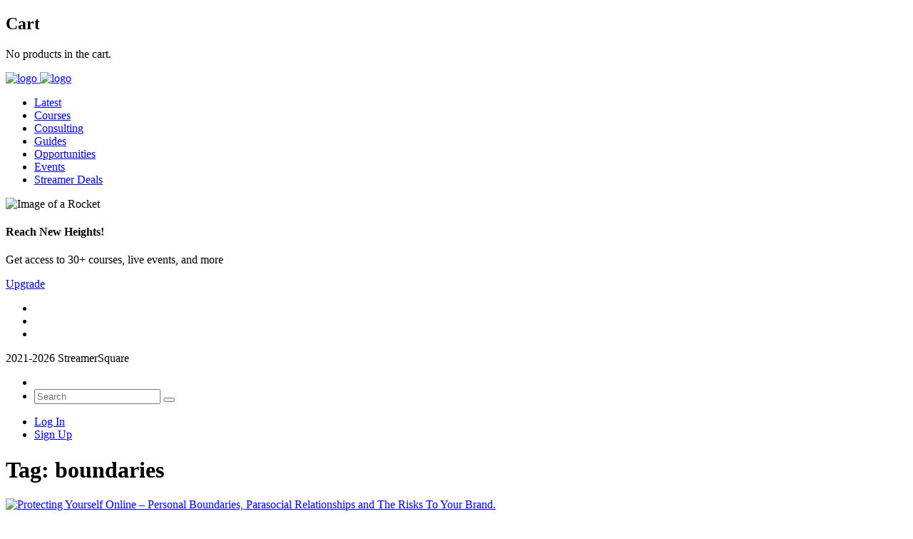

--- FILE ---
content_type: text/html; charset=utf-8
request_url: https://www.google.com/recaptcha/api2/aframe
body_size: -89
content:
<!DOCTYPE HTML><html><head><meta http-equiv="content-type" content="text/html; charset=UTF-8"></head><body><script nonce="tcnyObf79zh8_qvDZ5tDMA">/** Anti-fraud and anti-abuse applications only. See google.com/recaptcha */ try{var clients={'sodar':'https://pagead2.googlesyndication.com/pagead/sodar?'};window.addEventListener("message",function(a){try{if(a.source===window.parent){var b=JSON.parse(a.data);var c=clients[b['id']];if(c){var d=document.createElement('img');d.src=c+b['params']+'&rc='+(localStorage.getItem("rc::a")?sessionStorage.getItem("rc::b"):"");window.document.body.appendChild(d);sessionStorage.setItem("rc::e",parseInt(sessionStorage.getItem("rc::e")||0)+1);localStorage.setItem("rc::h",'1768420222225');}}}catch(b){}});window.parent.postMessage("_grecaptcha_ready", "*");}catch(b){}</script></body></html>